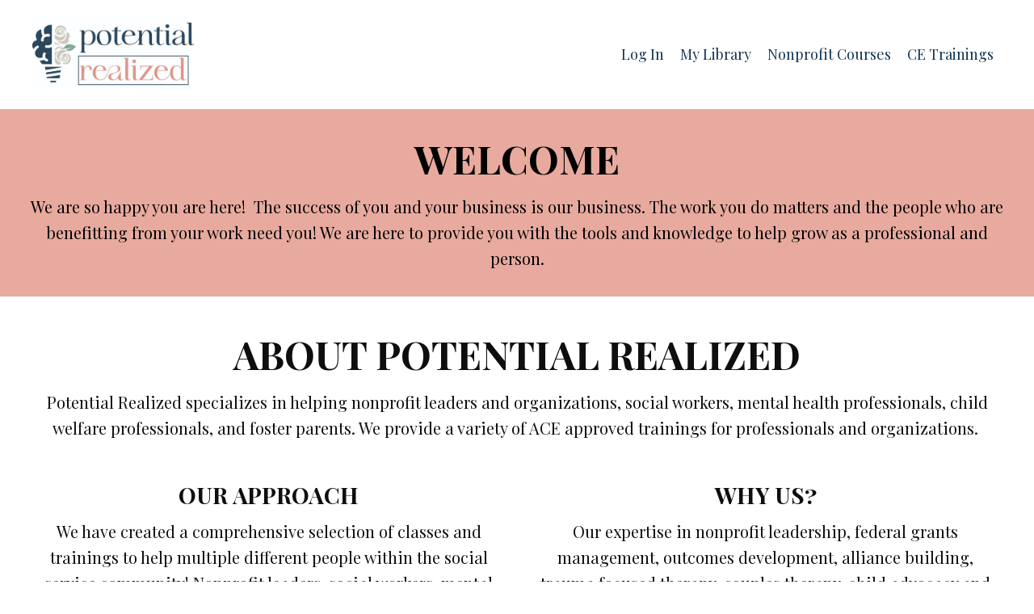

--- FILE ---
content_type: text/html; charset=utf-8
request_url: https://www.nataliemilom.com/
body_size: 10362
content:
<!doctype html>
<html lang="en">
  <head>
    
              <meta name="csrf-param" content="authenticity_token">
              <meta name="csrf-token" content="WzmN+UkV0AM/ZuGfaU3ZPwCASmeGLKX9HXGEQ/ysZsIKHWB7MYf6yuWXz8UDMsa1rav3CZwDgW6h4rM4gZnINw==">
            
    <title>
      
        Training with Natalie!
      
    </title>
    <meta charset="utf-8" />
    <meta http-equiv="x-ua-compatible" content="ie=edge, chrome=1">
    <meta name="viewport" content="width=device-width, initial-scale=1, shrink-to-fit=no">
    
    <meta property="og:type" content="website">
<meta property="og:url" content="https://www.nataliemilom.com">
<meta name="twitter:card" content="summary_large_image">

<meta property="og:title" content="Training with Natalie!">
<meta name="twitter:title" content="Training with Natalie!">



    
      <link href="https://kajabi-storefronts-production.kajabi-cdn.com/kajabi-storefronts-production/themes/2150244646/assets/favicon.png?1763058606193718?v=2" rel="shortcut icon" />
    
    <link rel="canonical" href="https://www.nataliemilom.com" />

    <!-- Google Fonts ====================================================== -->
    <link rel="preconnect" href="https://fonts.gstatic.com" crossorigin>
    <link rel="stylesheet" media="print" onload="this.onload=null;this.removeAttribute(&#39;media&#39;);" type="text/css" href="//fonts.googleapis.com/css?family=Playfair+Display:400,700,400italic,700italic|Playfair+Display+SC:400,700,400italic,700italic&amp;display=swap" />

    <!-- Kajabi CSS ======================================================== -->
    <link rel="stylesheet" media="print" onload="this.onload=null;this.removeAttribute(&#39;media&#39;);" type="text/css" href="https://kajabi-app-assets.kajabi-cdn.com/assets/core-0d125629e028a5a14579c81397830a1acd5cf5a9f3ec2d0de19efb9b0795fb03.css" />

    

    <!-- Font Awesome Icons -->
    <link rel="stylesheet" media="print" onload="this.onload=null;this.removeAttribute(&#39;media&#39;);" type="text/css" crossorigin="anonymous" href="https://use.fontawesome.com/releases/v5.15.2/css/all.css" />

    <link rel="stylesheet" media="screen" href="https://kajabi-storefronts-production.kajabi-cdn.com/kajabi-storefronts-production/themes/2150244646/assets/styles.css?1763058606193718" />

    <!-- Customer CSS ====================================================== -->
    <!-- If you're using custom css that affects the first render of the page, replace async_style_link below with styesheet_tag -->
    <link rel="stylesheet" media="print" onload="this.onload=null;this.removeAttribute(&#39;media&#39;);" type="text/css" href="https://kajabi-storefronts-production.kajabi-cdn.com/kajabi-storefronts-production/themes/2150244646/assets/overrides.css?1763058606193718" />
    <style>
  /* Custom CSS Added Via Theme Settings */
  /* CSS Overrides go here */
</style>

    <!-- Kajabi Editor Only CSS ============================================ -->
    

    <!-- Header hook ======================================================= -->
    <script type="text/javascript">
  var Kajabi = Kajabi || {};
</script>
<script type="text/javascript">
  Kajabi.currentSiteUser = {
    "id" : "-1",
    "type" : "Guest",
    "contactId" : "",
  };
</script>
<script type="text/javascript">
  Kajabi.theme = {
    activeThemeName: "Carl",
    previewThemeId: null,
    editor: false
  };
</script>
<meta name="turbo-prefetch" content="false">
<style type="text/css">
  #editor-overlay {
    display: none;
    border-color: #2E91FC;
    position: absolute;
    background-color: rgba(46,145,252,0.05);
    border-style: dashed;
    border-width: 3px;
    border-radius: 3px;
    pointer-events: none;
    cursor: pointer;
    z-index: 10000000000;
  }
  .editor-overlay-button {
    color: white;
    background: #2E91FC;
    border-radius: 2px;
    font-size: 13px;
    margin-inline-start: -24px;
    margin-block-start: -12px;
    padding-block: 3px;
    padding-inline: 10px;
    text-transform:uppercase;
    font-weight:bold;
    letter-spacing:1.5px;

    left: 50%;
    top: 50%;
    position: absolute;
  }
</style>
<script src="https://kajabi-app-assets.kajabi-cdn.com/vite/assets/track_analytics-999259ad.js" crossorigin="anonymous" type="module"></script><link rel="modulepreload" href="https://kajabi-app-assets.kajabi-cdn.com/vite/assets/stimulus-576c66eb.js" as="script" crossorigin="anonymous">
<link rel="modulepreload" href="https://kajabi-app-assets.kajabi-cdn.com/vite/assets/track_product_analytics-9c66ca0a.js" as="script" crossorigin="anonymous">
<link rel="modulepreload" href="https://kajabi-app-assets.kajabi-cdn.com/vite/assets/stimulus-e54d982b.js" as="script" crossorigin="anonymous">
<link rel="modulepreload" href="https://kajabi-app-assets.kajabi-cdn.com/vite/assets/trackProductAnalytics-3d5f89d8.js" as="script" crossorigin="anonymous">      <script type="text/javascript">
        if (typeof (window.rudderanalytics) === "undefined") {
          !function(){"use strict";window.RudderSnippetVersion="3.0.3";var sdkBaseUrl="https://cdn.rudderlabs.com/v3"
          ;var sdkName="rsa.min.js";var asyncScript=true;window.rudderAnalyticsBuildType="legacy",window.rudderanalytics=[]
          ;var e=["setDefaultInstanceKey","load","ready","page","track","identify","alias","group","reset","setAnonymousId","startSession","endSession","consent"]
          ;for(var n=0;n<e.length;n++){var t=e[n];window.rudderanalytics[t]=function(e){return function(){
          window.rudderanalytics.push([e].concat(Array.prototype.slice.call(arguments)))}}(t)}try{
          new Function('return import("")'),window.rudderAnalyticsBuildType="modern"}catch(a){}
          if(window.rudderAnalyticsMount=function(){
          "undefined"==typeof globalThis&&(Object.defineProperty(Object.prototype,"__globalThis_magic__",{get:function get(){
          return this},configurable:true}),__globalThis_magic__.globalThis=__globalThis_magic__,
          delete Object.prototype.__globalThis_magic__);var e=document.createElement("script")
          ;e.src="".concat(sdkBaseUrl,"/").concat(window.rudderAnalyticsBuildType,"/").concat(sdkName),e.async=asyncScript,
          document.head?document.head.appendChild(e):document.body.appendChild(e)
          },"undefined"==typeof Promise||"undefined"==typeof globalThis){var d=document.createElement("script")
          ;d.src="https://polyfill-fastly.io/v3/polyfill.min.js?version=3.111.0&features=Symbol%2CPromise&callback=rudderAnalyticsMount",
          d.async=asyncScript,document.head?document.head.appendChild(d):document.body.appendChild(d)}else{
          window.rudderAnalyticsMount()}window.rudderanalytics.load("2apYBMHHHWpiGqicceKmzPebApa","https://kajabiaarnyhwq.dataplane.rudderstack.com",{})}();
        }
      </script>
      <script type="text/javascript">
        if (typeof (window.rudderanalytics) !== "undefined") {
          rudderanalytics.page({"account_id":"2147558068","site_id":"2147569520"});
        }
      </script>
      <script type="text/javascript">
        if (typeof (window.rudderanalytics) !== "undefined") {
          (function () {
            function AnalyticsClickHandler (event) {
              const targetEl = event.target.closest('a') || event.target.closest('button');
              if (targetEl) {
                rudderanalytics.track('Site Link Clicked', Object.assign(
                  {"account_id":"2147558068","site_id":"2147569520"},
                  {
                    link_text: targetEl.textContent.trim(),
                    link_href: targetEl.href,
                    tag_name: targetEl.tagName,
                  }
                ));
              }
            };
            document.addEventListener('click', AnalyticsClickHandler);
          })();
        }
      </script>
<meta name='site_locale' content='en'><style type="text/css">
  /* Font Awesome 4 */
  .fa.fa-twitter{
    font-family:sans-serif;
  }
  .fa.fa-twitter::before{
    content:"𝕏";
    font-size:1.2em;
  }

  /* Font Awesome 5 */
  .fab.fa-twitter{
    font-family:sans-serif;
  }
  .fab.fa-twitter::before{
    content:"𝕏";
    font-size:1.2em;
  }
</style>
<link rel="stylesheet" href="https://cdn.jsdelivr.net/npm/@kajabi-ui/styles@1.0.4/dist/kajabi_products/kajabi_products.css" />
<script type="module" src="https://cdn.jsdelivr.net/npm/@pine-ds/core@3.14.0/dist/pine-core/pine-core.esm.js"></script>
<script nomodule src="https://cdn.jsdelivr.net/npm/@pine-ds/core@3.14.0/dist/pine-core/index.esm.js"></script>


  </head>
  <style>
  body {
    
      
    
  }
</style>
  <body id="encore-theme" class="background-unrecognized">
    

    <div id="section-header" data-section-id="header">

<style>
  /* Default Header Styles */
  .header {
    
      background-color: #FFFFFF;
    
    font-size: 18px;
  }
  .header a,
  .header a.link-list__link,
  .header a.link-list__link:hover,
  .header a.social-icons__icon,
  .header .user__login a,
  .header .dropdown__item a,
  .header .dropdown__trigger:hover {
    color: #123451;
  }
  .header .dropdown__trigger {
    color: #123451 !important;
  }
  /* Mobile Header Styles */
  @media (max-width: 767px) {
    .header {
      
      font-size: 16px;
    }
    
    .header .hamburger__slices .hamburger__slice {
      
        background-color: #123451;
      
    }
    
      .header a.link-list__link, .dropdown__item a, .header__content--mobile {
        text-align: center;
      }
    
    .header--overlay .header__content--mobile  {
      padding-bottom: 20px;
    }
  }
  /* Sticky Styles */
  
</style>

<div class="hidden">
  
    
  
    
  
    
  
  
  
  
</div>

<header class="header header--static    header--close-on-scroll" kjb-settings-id="sections_header_settings_background_color">
  <div class="hello-bars">
    
      
    
      
    
      
    
  </div>
  
    <div class="header__wrap">
      <div class="header__content header__content--desktop background-unrecognized">
        <div class="container header__container media justify-content-left">
          
            
                <style>
@media (min-width: 768px) {
  #block-1555988494486 {
    text-align: left;
  }
} 
</style>

<div id="block-1555988494486" class="header__block header__block--logo header__block--show header__switch-content stretch" kjb-settings-id="sections_header_blocks_1555988494486_settings_stretch">
  

<style>
  #block-1555988494486 {
    line-height: 1;
  }
  #block-1555988494486 .logo__image {
    display: block;
    width: 200px;
  }
  #block-1555988494486 .logo__text {
    color: ;
  }
</style>

<a class="logo" href="/">
  
    
      <img loading="auto" class="logo__image" alt="Header Logo" kjb-settings-id="sections_header_blocks_1555988494486_settings_logo" src="https://kajabi-storefronts-production.kajabi-cdn.com/kajabi-storefronts-production/themes/2150244646/settings_images/C3wQNXPR6utncw1Zm22Z_bigger_sizes_webAsset_2.jpg" />
    
  
</a>
</div>
              
          
            
                <style>
@media (min-width: 768px) {
  #block-1555988487706 {
    text-align: left;
  }
} 
</style>

<div id="block-1555988487706" class="header__block header__switch-content header__block--user " kjb-settings-id="sections_header_blocks_1555988487706_settings_stretch">
  <style>
  /* Dropdown menu colors for desktop */
  @media (min-width: 768px) {
    #block-1555988487706 .dropdown__menu {
      background: ;
      color: ;
    }
    #block-1555988487706 .dropdown__item a,
    #block-1555988487706 {
      color: ;
    }
  }
  /* Mobile menu text alignment */
  @media (max-width: 767px) {
    #block-1555988487706 .dropdown__item a,
    #block-1555988487706 .user__login a {
      text-align: center;
    }
  }
</style>

<div class="user" kjb-settings-id="sections_header_blocks_1555988487706_settings_language_login">
  
    <span class="user__login" kjb-settings-id="language_login"><a href="/login">Log In</a></span>
  
</div>
</div>
              
          
            
                <style>
@media (min-width: 768px) {
  #block-1714583537931 {
    text-align: right;
  }
} 
</style>

<div id="block-1714583537931" class="header__block header__switch-content header__block--menu " kjb-settings-id="sections_header_blocks_1714583537931_settings_stretch">
  <div class="link-list justify-content-right" kjb-settings-id="sections_header_blocks_1714583537931_settings_menu">
  
    <a class="link-list__link" href="https://www.nataliemilom.com/library" >My Library</a>
  
    <a class="link-list__link" href="https://www.nataliemilom.com/store" >Nonprofit Courses</a>
  
    <a class="link-list__link" href="https://www.nataliemilom.com/social-work-trainings" >CE Trainings</a>
  
</div>
</div>
              
          
          
            <div class="hamburger hidden--desktop" kjb-settings-id="sections_header_settings_hamburger_color">
              <div class="hamburger__slices">
                <div class="hamburger__slice hamburger--slice-1"></div>
                <div class="hamburger__slice hamburger--slice-2"></div>
                <div class="hamburger__slice hamburger--slice-3"></div>
                <div class="hamburger__slice hamburger--slice-4"></div>
              </div>
            </div>
          
        </div>
      </div>
      <div class="header__content header__content--mobile">
        <div class="header__switch-content header__spacer"></div>
      </div>
    </div>
  
</header>

</div>
    <main>
      <div data-content-for-index data-dynamic-sections="index"><div id="section-1575400116835" data-section-id="1575400116835"><style>
  
  #section-1575400116835 .section__overlay {
    position: absolute;
    width: 100%;
    height: 100%;
    left: 0;
    top: 0;
    background-color: rgba(227, 151, 136, 0.81);
  }
  #section-1575400116835 .sizer {
    padding-top: 20px;
    padding-bottom: 40px;
  }
  #section-1575400116835 .container {
    max-width: calc(1260px + 20px + 20px);
    padding-right: 20px;
    padding-left: 20px;
    
  }
  #section-1575400116835 .row {
    
  }
  #section-1575400116835 .container--full {
    width: 100%;
    max-width: calc(100% + 20px + 20px);
  }
  @media (min-width: 768px) {
    
    #section-1575400116835 .sizer {
      padding-top: 15px;
      padding-bottom: 15px;
    }
    #section-1575400116835 .container {
      max-width: calc(1260px + 40px + 40px);
      padding-right: 40px;
      padding-left: 40px;
    }
    #section-1575400116835 .container--full {
      max-width: calc(100% + 40px + 40px);
    }
  }
  
  
</style>

<section kjb-settings-id="sections_1575400116835_settings_background_color"
  class="section
  
  
   background-light "
  data-reveal-event=""
  data-reveal-offset=""
  data-reveal-units="seconds">
  <div class="sizer ">
    
    <div class="section__overlay"></div>
    <div class="container ">
      <div class="row align-items-center justify-content-center">
        
          




<style>
  /* flush setting */
  
    #block-1575400116835_0, [data-slick-id="1575400116835_0"] { padding: 0; }
  
  
  /* margin settings */
  #block-1575400116835_0, [data-slick-id="1575400116835_0"] {
    margin-top: 0px;
    margin-right: 0px;
    margin-bottom: 0px;
    margin-left: 0px;
  }
  #block-1575400116835_0 .block, [data-slick-id="1575400116835_0"] .block {
    /* border settings */
    border: 0px none black;
    border-radius: 0px;
    

    /* background color */
    
    /* default padding for mobile */
    
    
    
    /* mobile padding overrides */
    
    
      padding-top: 10px;
    
    
      padding-right: 10px;
    
    
    
      padding-left: 10px;
    
  }

  @media (min-width: 768px) {
    /* desktop margin settings */
    #block-1575400116835_0, [data-slick-id="1575400116835_0"] {
      margin-top: 0px;
      margin-right: 0px;
      margin-bottom: 0px;
      margin-left: 0px;
    }
    #block-1575400116835_0 .block, [data-slick-id="1575400116835_0"] .block {
      /* default padding for desktop  */
      
      
      /* desktop padding overrides */
      
      
      
      
      
    }
  }
  /* mobile text align */
  @media (max-width: 767px) {
    #block-1575400116835_0, [data-slick-id="1575400116835_0"] {
      text-align: center;
    }
  }
</style>


<div
  id="block-1575400116835_0"
  class="
  block-type--text
  text-center
  col-12
  
  
  
    
  
  
  "
  
  data-reveal-event=""
  data-reveal-offset=""
  data-reveal-units="seconds"
  
    kjb-settings-id="sections_1575400116835_blocks_1575400116835_0_settings_width"
    >
  <div class="block
    box-shadow-none
    "
    
      data-aos="none"
      data-aos-delay="0"
      data-aos-duration="1000"
    
    >
    
    <style>
  
  #block-1577982541036_0 .btn {
    margin-top: 1rem;
  }
</style>

<h2 role="heading" aria-level="2" data-ux="HeadingMajor" data-aid="SECTION_TITLE_RENDERED" data-typography="HeadingAlpha" class="x-el x-el-h2 c1-1 c1-35 c1-2j c1-2k c1-8r c1-t c1-r c1-q c1-s c1-33 c1-3x c1-3y c1-3z c1-40 c1-3a c1-2r c1-8u c1-3c c1-41 c1-8w c1-98 c1-99 c1-9a c1-9b c1-9c c1-66 c1-9d c1-9e c1-9f c1-8x c1-8y c1-8z"><span style="color: #000000;">WELCOME</span></h2>
<p style="text-align: center;"><span class="x-el x-el-span c1-9l c1-9m c1-b c1-3b c1-3d c1-3e c1-3f c1-3g" style="color: #000000;">We are so happy you are here!  The success of you and your business is our business. The work you do matters and the people who are benefitting from your work need you! We are here to provide you with the tools and knowledge to help grow as a professional and person.</span></p>

  </div>
</div>

        
      </div>
    </div>
  </div>
</section>
</div><div id="section-1705455229553" data-section-id="1705455229553"><style>
  
  #section-1705455229553 .section__overlay {
    position: absolute;
    width: 100%;
    height: 100%;
    left: 0;
    top: 0;
    background-color: ;
  }
  #section-1705455229553 .sizer {
    padding-top: 0px;
    padding-bottom: 40px;
  }
  #section-1705455229553 .container {
    max-width: calc(1260px + 10px + 10px);
    padding-right: 10px;
    padding-left: 10px;
    
  }
  #section-1705455229553 .row {
    
  }
  #section-1705455229553 .container--full {
    width: 100%;
    max-width: calc(100% + 10px + 10px);
  }
  @media (min-width: 768px) {
    
    #section-1705455229553 .sizer {
      padding-top: 20px;
      padding-bottom: 20px;
    }
    #section-1705455229553 .container {
      max-width: calc(1260px + 40px + 40px);
      padding-right: 40px;
      padding-left: 40px;
    }
    #section-1705455229553 .container--full {
      max-width: calc(100% + 40px + 40px);
    }
  }
  
    #section-1705455229553 .row {
      -webkit-box-align: stretch !important;
      -ms-flex-align: stretch !important;
      align-items: stretch !important;
    }
  
  
</style>

<section kjb-settings-id="sections_1705455229553_settings_background_color"
  class="section
  
  
   "
  data-reveal-event=""
  data-reveal-offset=""
  data-reveal-units="seconds">
  <div class="sizer ">
    
    <div class="section__overlay"></div>
    <div class="container ">
      <div class="row align-items-center justify-content-center">
        
          




<style>
  /* flush setting */
  
  
  /* margin settings */
  #block-1705455229553_0, [data-slick-id="1705455229553_0"] {
    margin-top: 0px;
    margin-right: 0px;
    margin-bottom: 0px;
    margin-left: 0px;
  }
  #block-1705455229553_0 .block, [data-slick-id="1705455229553_0"] .block {
    /* border settings */
    border: 4px  black;
    border-radius: 4px;
    

    /* background color */
    
    /* default padding for mobile */
    
    
      padding: 20px;
    
    
      
        padding: 20px;
      
    
    /* mobile padding overrides */
    
    
      padding-top: 0px;
    
    
      padding-right: 0px;
    
    
      padding-bottom: 0px;
    
    
      padding-left: 0px;
    
  }

  @media (min-width: 768px) {
    /* desktop margin settings */
    #block-1705455229553_0, [data-slick-id="1705455229553_0"] {
      margin-top: 0px;
      margin-right: 0px;
      margin-bottom: 0px;
      margin-left: 0px;
    }
    #block-1705455229553_0 .block, [data-slick-id="1705455229553_0"] .block {
      /* default padding for desktop  */
      
      
        
          padding: 30px;
        
      
      /* desktop padding overrides */
      
      
        padding-top: 0px;
      
      
        padding-right: 0px;
      
      
        padding-bottom: 0px;
      
      
        padding-left: 0px;
      
    }
  }
  /* mobile text align */
  @media (max-width: 767px) {
    #block-1705455229553_0, [data-slick-id="1705455229553_0"] {
      text-align: left;
    }
  }
</style>


<div
  id="block-1705455229553_0"
  class="
  block-type--text
  text-left
  col-12
  
  
  
    
  
  
  "
  
  data-reveal-event=""
  data-reveal-offset=""
  data-reveal-units="seconds"
  
    kjb-settings-id="sections_1705455229553_blocks_1705455229553_0_settings_width"
    >
  <div class="block
    box-shadow-
    "
    
      data-aos="none"
      data-aos-delay="0"
      data-aos-duration="0"
    
    >
    
    <style>
  
  #block-1577982541036_0 .btn {
    margin-top: 1rem;
  }
</style>

<h2 role="heading" aria-level="2" data-ux="SectionHeading" data-aid="ABOUT_SECTION_TITLE_RENDERED" data-typography="HeadingBeta" class="x-el x-el-h2 c1-1 c1-35 c1-2j c1-2k c1-ag c1-t c1-r c1-q c1-af c1-33 c1-3a c1-7l c1-2r c1-3c c1-ah c1-7m c1-98 c1-7n c1-7o c1-7p" style="text-align: center;"><span data-ux="Element" class="" style="color: #0f0e0e;">ABOUT POTENTIAL REALIZED</span></h2>
<div data-ux="Grid" class="x-el x-el-div c1-1 c1-2 c1-v c1-aq c1-ar c1-as c1-q c1-at c1-au c1-av c1-34 c1-b c1-c c1-aw c1-ax c1-ay c1-az c1-d c1-e c1-f c1-g">
<div data-ux="GridCell" class="x-el x-el-div c1-1 c1-2 c1-aq c1-83 c1-b0 c1-b1 c1-22 c1-3x c1-b2 c1-24 c1-b3 c1-b c1-c c1-b4 c1-b5 c1-b6 c1-b7 c1-d c1-e c1-f c1-g">
<div data-ux="ContentCard" index="0" id="fe610ca2-e0c4-4d55-b8b2-d190c6234003" class="x-el x-el-div x-el c1-1 c1-2 c1-o c1-v c1-1v c1-2b c1-33 c1-2m c1-4 c1-b8 c1-b9 c1-ba c1-b c1-c c1-ce c1-bc c1-d c1-e c1-f c1-g c1-1 c1-2 c1-b c1-c c1-d c1-e c1-f c1-g">
<div data-ux="ContentCardText" data-aid="ABOUT_DESCRIPTION_RENDERED0" data-typography="BodyAlpha" class="x-el c1-1 c1-2 c1-2j c1-2k c1-36 c1-q c1-s c1-be c1-bf c1-bg c1-bh c1-bi c1-bj c1-bk c1-bl c1-bm c1-bn c1-bo c1-bp c1-bq c1-br c1-bs c1-bt c1-bu c1-bv c1-bw c1-bx c1-by c1-bz c1-c0 c1-c1 c1-c2 c1-c3 c1-c4 c1-c5 c1-4 c1-83 c1-b c1-54 c1-c c1-3c c1-d c1-e c1-f c1-g x-rt">
<p style="text-align: center;"><span style="color: #0f0e0e;"><span class="x-el x-el-span c1-9l c1-9m c1-b c1-3b c1-3d c1-3e c1-3f c1-3g">Potential Realized specializes in helping nonprofit leaders and organizations, social workers, mental health professionals, child welfare professionals, and foster parents. We provide a variety of ACE </span>approved trainings for professionals and organizations. </span></p>
</div>
</div>
</div>
</div>

  </div>
</div>

        
          




<style>
  /* flush setting */
  
  
  /* margin settings */
  #block-1705455229553_1, [data-slick-id="1705455229553_1"] {
    margin-top: 0px;
    margin-right: 0px;
    margin-bottom: 0px;
    margin-left: 0px;
  }
  #block-1705455229553_1 .block, [data-slick-id="1705455229553_1"] .block {
    /* border settings */
    border: 4px  black;
    border-radius: 4px;
    

    /* background color */
    
    /* default padding for mobile */
    
    
      padding: 20px;
    
    
      
        padding: 20px;
      
    
    /* mobile padding overrides */
    
    
      padding-top: 0px;
    
    
      padding-right: 0px;
    
    
      padding-bottom: 0px;
    
    
      padding-left: 0px;
    
  }

  @media (min-width: 768px) {
    /* desktop margin settings */
    #block-1705455229553_1, [data-slick-id="1705455229553_1"] {
      margin-top: 0px;
      margin-right: 0px;
      margin-bottom: 0px;
      margin-left: 0px;
    }
    #block-1705455229553_1 .block, [data-slick-id="1705455229553_1"] .block {
      /* default padding for desktop  */
      
      
        
          padding: 30px;
        
      
      /* desktop padding overrides */
      
      
        padding-top: 0px;
      
      
        padding-right: 0px;
      
      
        padding-bottom: 0px;
      
      
        padding-left: 0px;
      
    }
  }
  /* mobile text align */
  @media (max-width: 767px) {
    #block-1705455229553_1, [data-slick-id="1705455229553_1"] {
      text-align: left;
    }
  }
</style>


<div
  id="block-1705455229553_1"
  class="
  block-type--text
  text-left
  col-6
  
  
  
    
  
  
  "
  
  data-reveal-event=""
  data-reveal-offset=""
  data-reveal-units="seconds"
  
    kjb-settings-id="sections_1705455229553_blocks_1705455229553_1_settings_width"
    >
  <div class="block
    box-shadow-
    "
    
      data-aos="none"
      data-aos-delay="0"
      data-aos-duration="0"
    
    >
    
    <style>
  
  #block-1577982541036_0 .btn {
    margin-top: 1rem;
  }
</style>

<h4 role="heading" aria-level="4" data-ux="ContentCardHeading" data-aid="ABOUT_HEADLINE_RENDERED1" data-typography="HeadingDelta" class="x-el x-el-h4 c1-5b c1-35 c1-2j c1-2k c1-bd c1-t c1-r c1-q c1-s c1-b c1-2r c1-c c1-3c c1-d c1-e c1-f c1-g" style="text-align: center;"><span style="color: #0f0e0e;">OUR APPROACH</span></h4>
<div data-ux="ContentCardText" data-aid="ABOUT_DESCRIPTION_RENDERED1" data-typography="BodyAlpha" class="x-el c1-1 c1-2 c1-2j c1-2k c1-36 c1-q c1-s c1-be c1-bf c1-bg c1-bh c1-bi c1-bj c1-bk c1-bl c1-bm c1-bn c1-bo c1-bp c1-bq c1-br c1-bs c1-bt c1-bu c1-bv c1-bw c1-bx c1-by c1-bz c1-c0 c1-c1 c1-c2 c1-c3 c1-c4 c1-c5 c1-4 c1-83 c1-b c1-54 c1-c c1-3c c1-d c1-e c1-f c1-g x-rt">
<p style="text-align: center;"><span class="x-el x-el-span c1-9l c1-9m c1-b c1-c c1-d c1-e c1-f c1-g" style="color: #0f0e0e;">We have created a comprehensive selection of classes and trainings to help multiple different people within the social service community! Nonprofit leaders, social workers, mental health professionals, child advocates, foster parents and more can all benefit from the suite of educational material that we offer! </span></p>
</div>

  </div>
</div>

        
          




<style>
  /* flush setting */
  
  
  /* margin settings */
  #block-1705455229553_2, [data-slick-id="1705455229553_2"] {
    margin-top: 0px;
    margin-right: 0px;
    margin-bottom: 0px;
    margin-left: 0px;
  }
  #block-1705455229553_2 .block, [data-slick-id="1705455229553_2"] .block {
    /* border settings */
    border: 4px  black;
    border-radius: 4px;
    

    /* background color */
    
    /* default padding for mobile */
    
    
      padding: 20px;
    
    
      
        padding: 20px;
      
    
    /* mobile padding overrides */
    
    
      padding-top: 0px;
    
    
      padding-right: 0px;
    
    
      padding-bottom: 0px;
    
    
      padding-left: 0px;
    
  }

  @media (min-width: 768px) {
    /* desktop margin settings */
    #block-1705455229553_2, [data-slick-id="1705455229553_2"] {
      margin-top: 0px;
      margin-right: 0px;
      margin-bottom: 0px;
      margin-left: 0px;
    }
    #block-1705455229553_2 .block, [data-slick-id="1705455229553_2"] .block {
      /* default padding for desktop  */
      
      
        
          padding: 30px;
        
      
      /* desktop padding overrides */
      
      
        padding-top: 0px;
      
      
        padding-right: 0px;
      
      
        padding-bottom: 0px;
      
      
        padding-left: 0px;
      
    }
  }
  /* mobile text align */
  @media (max-width: 767px) {
    #block-1705455229553_2, [data-slick-id="1705455229553_2"] {
      text-align: left;
    }
  }
</style>


<div
  id="block-1705455229553_2"
  class="
  block-type--text
  text-left
  col-6
  
  
  
    
  
  
  "
  
  data-reveal-event=""
  data-reveal-offset=""
  data-reveal-units="seconds"
  
    kjb-settings-id="sections_1705455229553_blocks_1705455229553_2_settings_width"
    >
  <div class="block
    box-shadow-
    "
    
      data-aos="none"
      data-aos-delay="0"
      data-aos-duration="0"
    
    >
    
    <style>
  
  #block-1577982541036_0 .btn {
    margin-top: 1rem;
  }
</style>

<h4 role="heading" aria-level="4" data-ux="ContentCardHeading" data-aid="ABOUT_HEADLINE_RENDERED2" data-typography="HeadingDelta" class="x-el x-el-h4 c1-5b c1-35 c1-2j c1-2k c1-bd c1-t c1-r c1-q c1-s c1-b c1-2r c1-c c1-3c c1-d c1-e c1-f c1-g" style="text-align: center;"><span style="color: #0f0e0e;">WHY US?</span></h4>
<div data-ux="ContentCardText" data-aid="ABOUT_DESCRIPTION_RENDERED2" data-typography="BodyAlpha" class="x-el c1-1 c1-2 c1-2j c1-2k c1-36 c1-q c1-s c1-be c1-bf c1-bg c1-bh c1-bi c1-bj c1-bk c1-bl c1-bm c1-bn c1-bo c1-bp c1-bq c1-br c1-bs c1-bt c1-bu c1-bv c1-bw c1-bx c1-by c1-bz c1-c0 c1-c1 c1-c2 c1-c3 c1-c4 c1-c5 c1-4 c1-83 c1-b c1-54 c1-c c1-3c c1-d c1-e c1-f c1-g x-rt">
<p style="text-align: center;"><span class="x-el x-el-span c1-9l c1-9m c1-b c1-c c1-d c1-e c1-f c1-g" style="color: #0f0e0e;">Our expertise in nonprofit leadership, federal grants management, outcomes development, alliance building, trauma focused therapy, couples therapy, child advocacy and family therapy enables us to help you! Together, we’ll learn new ways to help us grow as professionals.  We didn’t get there alone. And neither will you. </span></p>
</div>

  </div>
</div>

        
      </div>
    </div>
  </div>
</section>
</div><div id="section-1714584133975" data-section-id="1714584133975"><style>
  
  #section-1714584133975 .section__overlay {
    position: absolute;
    width: 100%;
    height: 100%;
    left: 0;
    top: 0;
    background-color: ;
  }
  #section-1714584133975 .sizer {
    padding-top: 40px;
    padding-bottom: 40px;
  }
  #section-1714584133975 .container {
    max-width: calc(1260px + 10px + 10px);
    padding-right: 10px;
    padding-left: 10px;
    
  }
  #section-1714584133975 .row {
    
  }
  #section-1714584133975 .container--full {
    width: 100%;
    max-width: calc(100% + 10px + 10px);
  }
  @media (min-width: 768px) {
    
    #section-1714584133975 .sizer {
      padding-top: 0px;
      padding-bottom: 0px;
    }
    #section-1714584133975 .container {
      max-width: calc(1260px + 40px + 40px);
      padding-right: 40px;
      padding-left: 40px;
    }
    #section-1714584133975 .container--full {
      max-width: calc(100% + 40px + 40px);
    }
  }
  
  
</style>

<section kjb-settings-id="sections_1714584133975_settings_background_color"
  class="section
  
  
   "
  data-reveal-event=""
  data-reveal-offset=""
  data-reveal-units="seconds">
  <div class="sizer ">
    
    <div class="section__overlay"></div>
    <div class="container ">
      <div class="row align-items-center justify-content-center">
        
          




<style>
  /* flush setting */
  
  
  /* margin settings */
  #block-1714584133975_0, [data-slick-id="1714584133975_0"] {
    margin-top: 0px;
    margin-right: 0px;
    margin-bottom: 0px;
    margin-left: 0px;
  }
  #block-1714584133975_0 .block, [data-slick-id="1714584133975_0"] .block {
    /* border settings */
    border: 4px  black;
    border-radius: 4px;
    

    /* background color */
    
      background-color: ;
    
    /* default padding for mobile */
    
      padding: 20px;
    
    
      padding: 20px;
    
    
      
        padding: 20px;
      
    
    /* mobile padding overrides */
    
    
      padding-top: 0px;
    
    
      padding-right: 0px;
    
    
      padding-bottom: 0px;
    
    
      padding-left: 0px;
    
  }

  @media (min-width: 768px) {
    /* desktop margin settings */
    #block-1714584133975_0, [data-slick-id="1714584133975_0"] {
      margin-top: 0px;
      margin-right: 0px;
      margin-bottom: 0px;
      margin-left: 0px;
    }
    #block-1714584133975_0 .block, [data-slick-id="1714584133975_0"] .block {
      /* default padding for desktop  */
      
        padding: 30px;
      
      
        
          padding: 30px;
        
      
      /* desktop padding overrides */
      
      
        padding-top: 0px;
      
      
        padding-right: 0px;
      
      
        padding-bottom: 0px;
      
      
        padding-left: 0px;
      
    }
  }
  /* mobile text align */
  @media (max-width: 767px) {
    #block-1714584133975_0, [data-slick-id="1714584133975_0"] {
      text-align: left;
    }
  }
</style>


<div
  id="block-1714584133975_0"
  class="
  block-type--text
  text-left
  col-10
  
  
  
    
  
  
  "
  
  data-reveal-event=""
  data-reveal-offset=""
  data-reveal-units="seconds"
  
    kjb-settings-id="sections_1714584133975_blocks_1714584133975_0_settings_width"
    >
  <div class="block
    box-shadow-
    "
    
      data-aos="none"
      data-aos-delay="0"
      data-aos-duration="0"
    
    >
    
    <style>
  
  #block-1577982541036_0 .btn {
    margin-top: 1rem;
  }
</style>

<h2 style="text-align: center;"><span style="color: #0f0e0e;"><strong>WHAT WE OFFER</strong></span></h2>

  </div>
</div>

        
      </div>
    </div>
  </div>
</section>
</div><div id="section-1714584425353" data-section-id="1714584425353"><style>
  
  #section-1714584425353 .section__overlay {
    position: absolute;
    width: 100%;
    height: 100%;
    left: 0;
    top: 0;
    background-color: ;
  }
  #section-1714584425353 .sizer {
    padding-top: 40px;
    padding-bottom: 40px;
  }
  #section-1714584425353 .container {
    max-width: calc(1260px + 10px + 10px);
    padding-right: 10px;
    padding-left: 10px;
    
  }
  #section-1714584425353 .row {
    
  }
  #section-1714584425353 .container--full {
    width: 100%;
    max-width: calc(100% + 10px + 10px);
  }
  @media (min-width: 768px) {
    
    #section-1714584425353 .sizer {
      padding-top: 15px;
      padding-bottom: 15px;
    }
    #section-1714584425353 .container {
      max-width: calc(1260px + 40px + 40px);
      padding-right: 40px;
      padding-left: 40px;
    }
    #section-1714584425353 .container--full {
      max-width: calc(100% + 40px + 40px);
    }
  }
  
  
</style>

<section kjb-settings-id="sections_1714584425353_settings_background_color"
  class="section
  
  
   "
  data-reveal-event=""
  data-reveal-offset=""
  data-reveal-units="seconds">
  <div class="sizer ">
    
    <div class="section__overlay"></div>
    <div class="container ">
      <div class="row align-items-center justify-content-center">
        
          




<style>
  /* flush setting */
  
  
  /* margin settings */
  #block-1714584425353_0, [data-slick-id="1714584425353_0"] {
    margin-top: 0px;
    margin-right: 0px;
    margin-bottom: 0px;
    margin-left: 0px;
  }
  #block-1714584425353_0 .block, [data-slick-id="1714584425353_0"] .block {
    /* border settings */
    border: 4px  black;
    border-radius: 4px;
    

    /* background color */
    
      background-color: ;
    
    /* default padding for mobile */
    
      padding: 20px;
    
    
      padding: 20px;
    
    
      
        padding: 20px;
      
    
    /* mobile padding overrides */
    
    
      padding-top: 0px;
    
    
      padding-right: 0px;
    
    
      padding-bottom: 0px;
    
    
      padding-left: 0px;
    
  }

  @media (min-width: 768px) {
    /* desktop margin settings */
    #block-1714584425353_0, [data-slick-id="1714584425353_0"] {
      margin-top: 0px;
      margin-right: 0px;
      margin-bottom: 0px;
      margin-left: 0px;
    }
    #block-1714584425353_0 .block, [data-slick-id="1714584425353_0"] .block {
      /* default padding for desktop  */
      
        padding: 30px;
      
      
        
          padding: 30px;
        
      
      /* desktop padding overrides */
      
      
        padding-top: 0px;
      
      
        padding-right: 0px;
      
      
        padding-bottom: 0px;
      
      
        padding-left: 0px;
      
    }
  }
  /* mobile text align */
  @media (max-width: 767px) {
    #block-1714584425353_0, [data-slick-id="1714584425353_0"] {
      text-align: left;
    }
  }
</style>


<div
  id="block-1714584425353_0"
  class="
  block-type--text
  text-left
  col-6
  
  
  
    
  
  
  "
  
  data-reveal-event=""
  data-reveal-offset=""
  data-reveal-units="seconds"
  
    kjb-settings-id="sections_1714584425353_blocks_1714584425353_0_settings_width"
    >
  <div class="block
    box-shadow-
    "
    
      data-aos="none"
      data-aos-delay="0"
      data-aos-duration="0"
    
    >
    
    <style>
  
  #block-1577982541036_0 .btn {
    margin-top: 1rem;
  }
</style>

<h3 style="text-align: center;"><span style="color: #0f0e0e;">NONPROFIT LEADERS TRAININGS &amp; CLASSES</span></h3>
<p><span style="color: #0f0e0e;">We specialize in working with nonprofit leaders and their organizations who are operating but need help improving their systems and structure as evidenced by high turnover, low employee engagement, limited community support, and a lack of diverse revenue streams.  We are also knowledgeable in the startup process. It can be complex so we help you conquer it with nonprofit coaching!</span></p>

    






<style>
  #block-1714584425353_0 .btn,
  [data-slick-id="1714584425353_0"] .block .btn {
    color: #ffffff;
    border-color: #e39788;
    border-radius: 0px;
    background-color: #e39788;
  }
  #block-1714584425353_0 .btn--outline,
  [data-slick-id="1714584425353_0"] .block .btn--outline {
    background: transparent;
    color: #e39788;
  }
</style>

<a class="btn btn--outline btn--small btn--full" href="https://www.nataliemilom.com/store"   target="_blank" rel="noopener"  kjb-settings-id="sections_1714584425353_blocks_1714584425353_0_settings_btn_background_color" role="button">
  
    LEARN MORE
  
</a>
  
  </div>
</div>

        
          




<style>
  /* flush setting */
  
  
  /* margin settings */
  #block-1714584425353_1, [data-slick-id="1714584425353_1"] {
    margin-top: 0px;
    margin-right: 0px;
    margin-bottom: 0px;
    margin-left: 0px;
  }
  #block-1714584425353_1 .block, [data-slick-id="1714584425353_1"] .block {
    /* border settings */
    border: 4px  black;
    border-radius: 0px;
    

    /* background color */
    
      background-color: ;
    
    /* default padding for mobile */
    
      padding: 20px;
    
    
      padding: 20px;
    
    
      
    
    /* mobile padding overrides */
    
      padding: 0;
    
    
      padding-top: 0px;
    
    
      padding-right: 0px;
    
    
      padding-bottom: 0px;
    
    
      padding-left: 0px;
    
  }

  @media (min-width: 768px) {
    /* desktop margin settings */
    #block-1714584425353_1, [data-slick-id="1714584425353_1"] {
      margin-top: 0px;
      margin-right: 0px;
      margin-bottom: 0px;
      margin-left: 0px;
    }
    #block-1714584425353_1 .block, [data-slick-id="1714584425353_1"] .block {
      /* default padding for desktop  */
      
        padding: 30px;
      
      
        
      
      /* desktop padding overrides */
      
        padding: 0;
      
      
        padding-top: 0px;
      
      
        padding-right: 0px;
      
      
        padding-bottom: 0px;
      
      
        padding-left: 0px;
      
    }
  }
  /* mobile text align */
  @media (max-width: 767px) {
    #block-1714584425353_1, [data-slick-id="1714584425353_1"] {
      text-align: ;
    }
  }
</style>


<div
  id="block-1714584425353_1"
  class="
  block-type--image
  text-
  col-6
  
  
  
    
  
  
  "
  
  data-reveal-event=""
  data-reveal-offset=""
  data-reveal-units="seconds"
  
    kjb-settings-id="sections_1714584425353_blocks_1714584425353_1_settings_width"
    >
  <div class="block
    box-shadow-
    "
    
      data-aos="none"
      data-aos-delay="0"
      data-aos-duration="0"
    
    >
    
    

<style>
  #block-1714584425353_1 .block,
  [data-slick-id="1714584425353_1"] .block {
    display: flex;
    justify-content: flex-start;
  }
  #block-1714584425353_1 .image,
  [data-slick-id="1714584425353_1"] .image {
    width: 100%;
    overflow: hidden;
    
      width: px;
    
    border-radius: 4px;
    
  }
  #block-1714584425353_1 .image__image,
  [data-slick-id="1714584425353_1"] .image__image {
    width: 100%;
    
      width: px;
    
  }
  #block-1714584425353_1 .image__overlay,
  [data-slick-id="1714584425353_1"] .image__overlay {
    
      opacity: 0;
    
    background-color: #fff;
    border-radius: 4px;
    
  }
  
  #block-1714584425353_1 .image__overlay-text,
  [data-slick-id="1714584425353_1"] .image__overlay-text {
    color:  !important;
  }
  @media (min-width: 768px) {
    #block-1714584425353_1 .block,
    [data-slick-id="1714584425353_1"] .block {
        display: flex;
        justify-content: flex-start;
    }
    #block-1714584425353_1 .image__overlay,
    [data-slick-id="1714584425353_1"] .image__overlay {
      
        opacity: 0;
      
    }
    #block-1714584425353_1 .image__overlay:hover {
      opacity: 1;
    }
  }
  
</style>

<div class="image">
  
    
        <img loading="auto" class="image__image" kjb-settings-id="sections_1714584425353_blocks_1714584425353_1_settings_image" src="https://kajabi-storefronts-production.kajabi-cdn.com/kajabi-storefronts-production/file-uploads/themes/2150244646/settings_images/5cea70-7786-a485-6870-e82a1274d7e7_rs_w-1440_h-1440-3.webp" />
    
    
  
</div>
  </div>
</div>

        
      </div>
    </div>
  </div>
</section>
</div><div id="section-1714584638517" data-section-id="1714584638517"><style>
  
  #section-1714584638517 .section__overlay {
    position: absolute;
    width: 100%;
    height: 100%;
    left: 0;
    top: 0;
    background-color: ;
  }
  #section-1714584638517 .sizer {
    padding-top: 40px;
    padding-bottom: 40px;
  }
  #section-1714584638517 .container {
    max-width: calc(1260px + 10px + 10px);
    padding-right: 10px;
    padding-left: 10px;
    
  }
  #section-1714584638517 .row {
    
  }
  #section-1714584638517 .container--full {
    width: 100%;
    max-width: calc(100% + 10px + 10px);
  }
  @media (min-width: 768px) {
    
    #section-1714584638517 .sizer {
      padding-top: 15px;
      padding-bottom: 15px;
    }
    #section-1714584638517 .container {
      max-width: calc(1260px + 40px + 40px);
      padding-right: 40px;
      padding-left: 40px;
    }
    #section-1714584638517 .container--full {
      max-width: calc(100% + 40px + 40px);
    }
  }
  
  
</style>

<section kjb-settings-id="sections_1714584638517_settings_background_color"
  class="section
  
  
   "
  data-reveal-event=""
  data-reveal-offset=""
  data-reveal-units="seconds">
  <div class="sizer ">
    
    <div class="section__overlay"></div>
    <div class="container ">
      <div class="row align-items-center justify-content-center">
        
          




<style>
  /* flush setting */
  
  
  /* margin settings */
  #block-1714584638517_0, [data-slick-id="1714584638517_0"] {
    margin-top: 0px;
    margin-right: 0px;
    margin-bottom: 0px;
    margin-left: 0px;
  }
  #block-1714584638517_0 .block, [data-slick-id="1714584638517_0"] .block {
    /* border settings */
    border: 4px  black;
    border-radius: 4px;
    

    /* background color */
    
      background-color: ;
    
    /* default padding for mobile */
    
      padding: 20px;
    
    
      padding: 20px;
    
    
      
        padding: 20px;
      
    
    /* mobile padding overrides */
    
    
      padding-top: 0px;
    
    
      padding-right: 0px;
    
    
      padding-bottom: 0px;
    
    
      padding-left: 0px;
    
  }

  @media (min-width: 768px) {
    /* desktop margin settings */
    #block-1714584638517_0, [data-slick-id="1714584638517_0"] {
      margin-top: 0px;
      margin-right: 0px;
      margin-bottom: 0px;
      margin-left: 0px;
    }
    #block-1714584638517_0 .block, [data-slick-id="1714584638517_0"] .block {
      /* default padding for desktop  */
      
        padding: 30px;
      
      
        
          padding: 30px;
        
      
      /* desktop padding overrides */
      
      
        padding-top: 0px;
      
      
        padding-right: 0px;
      
      
        padding-bottom: 0px;
      
      
        padding-left: 0px;
      
    }
  }
  /* mobile text align */
  @media (max-width: 767px) {
    #block-1714584638517_0, [data-slick-id="1714584638517_0"] {
      text-align: left;
    }
  }
</style>


<div
  id="block-1714584638517_0"
  class="
  block-type--text
  text-left
  col-6
  
  
  
    
  
  
  "
  
  data-reveal-event=""
  data-reveal-offset=""
  data-reveal-units="seconds"
  
    kjb-settings-id="sections_1714584638517_blocks_1714584638517_0_settings_width"
    >
  <div class="block
    box-shadow-
    "
    
      data-aos="none"
      data-aos-delay="0"
      data-aos-duration="0"
    
    >
    
    <style>
  
  #block-1577982541036_0 .btn {
    margin-top: 1rem;
  }
</style>

<h3 style="text-align: center;"><span style="color: #0f0e0e;">SOCIAL WORK AND MENTAL HEALTH PROFESSIONALS TRAININGS &amp; CLASSES</span></h3>
<p><span style="color: #0f0e0e;">We specialize in working with nonprofit leaders and their organizations who are operating but need help improving their systems and structure as evidenced by high turnover, low employee engagement, limited community support, and a lack of diverse revenue streams.  We are also knowledgeable in the startup process. It can be complex so we help you conquer it with nonprofit coaching!</span></p>

    






<style>
  #block-1714584638517_0 .btn,
  [data-slick-id="1714584638517_0"] .block .btn {
    color: #ffffff;
    border-color: #e39788;
    border-radius: 0px;
    background-color: #e39788;
  }
  #block-1714584638517_0 .btn--outline,
  [data-slick-id="1714584638517_0"] .block .btn--outline {
    background: transparent;
    color: #e39788;
  }
</style>

<a class="btn btn--outline btn--small btn--full" href="https://www.nataliemilom.com/social-work-trainings"   target="_blank" rel="noopener"  kjb-settings-id="sections_1714584638517_blocks_1714584638517_0_settings_btn_background_color" role="button">
  
    LEARN MORE
  
</a>
  
  </div>
</div>

        
          




<style>
  /* flush setting */
  
  
  /* margin settings */
  #block-1714584638517_1, [data-slick-id="1714584638517_1"] {
    margin-top: 0px;
    margin-right: 0px;
    margin-bottom: 0px;
    margin-left: 0px;
  }
  #block-1714584638517_1 .block, [data-slick-id="1714584638517_1"] .block {
    /* border settings */
    border: 4px  black;
    border-radius: 0px;
    

    /* background color */
    
      background-color: ;
    
    /* default padding for mobile */
    
      padding: 20px;
    
    
      padding: 20px;
    
    
      
    
    /* mobile padding overrides */
    
      padding: 0;
    
    
      padding-top: 0px;
    
    
      padding-right: 0px;
    
    
      padding-bottom: 0px;
    
    
      padding-left: 0px;
    
  }

  @media (min-width: 768px) {
    /* desktop margin settings */
    #block-1714584638517_1, [data-slick-id="1714584638517_1"] {
      margin-top: 0px;
      margin-right: 0px;
      margin-bottom: 0px;
      margin-left: 0px;
    }
    #block-1714584638517_1 .block, [data-slick-id="1714584638517_1"] .block {
      /* default padding for desktop  */
      
        padding: 30px;
      
      
        
      
      /* desktop padding overrides */
      
        padding: 0;
      
      
        padding-top: 0px;
      
      
        padding-right: 0px;
      
      
        padding-bottom: 0px;
      
      
        padding-left: 0px;
      
    }
  }
  /* mobile text align */
  @media (max-width: 767px) {
    #block-1714584638517_1, [data-slick-id="1714584638517_1"] {
      text-align: ;
    }
  }
</style>


<div
  id="block-1714584638517_1"
  class="
  block-type--image
  text-
  col-6
  
  
  
    
  
  
  "
  
  data-reveal-event=""
  data-reveal-offset=""
  data-reveal-units="seconds"
  
    kjb-settings-id="sections_1714584638517_blocks_1714584638517_1_settings_width"
    >
  <div class="block
    box-shadow-
    "
    
      data-aos="none"
      data-aos-delay="0"
      data-aos-duration="0"
    
    >
    
    

<style>
  #block-1714584638517_1 .block,
  [data-slick-id="1714584638517_1"] .block {
    display: flex;
    justify-content: flex-start;
  }
  #block-1714584638517_1 .image,
  [data-slick-id="1714584638517_1"] .image {
    width: 100%;
    overflow: hidden;
    
      width: px;
    
    border-radius: 4px;
    
  }
  #block-1714584638517_1 .image__image,
  [data-slick-id="1714584638517_1"] .image__image {
    width: 100%;
    
      width: px;
    
  }
  #block-1714584638517_1 .image__overlay,
  [data-slick-id="1714584638517_1"] .image__overlay {
    
      opacity: 0;
    
    background-color: #fff;
    border-radius: 4px;
    
  }
  
  #block-1714584638517_1 .image__overlay-text,
  [data-slick-id="1714584638517_1"] .image__overlay-text {
    color:  !important;
  }
  @media (min-width: 768px) {
    #block-1714584638517_1 .block,
    [data-slick-id="1714584638517_1"] .block {
        display: flex;
        justify-content: flex-start;
    }
    #block-1714584638517_1 .image__overlay,
    [data-slick-id="1714584638517_1"] .image__overlay {
      
        opacity: 0;
      
    }
    #block-1714584638517_1 .image__overlay:hover {
      opacity: 1;
    }
  }
  
</style>

<div class="image">
  
    
        <img loading="auto" class="image__image" kjb-settings-id="sections_1714584638517_blocks_1714584638517_1_settings_image" src="https://kajabi-storefronts-production.kajabi-cdn.com/kajabi-storefronts-production/file-uploads/themes/2150244646/settings_images/de55bc-311-82a-7dc5-a0fc6878d36_rs_w-1440_h-1440.webp" />
    
    
  
</div>
  </div>
</div>

        
      </div>
    </div>
  </div>
</section>
</div><div id="section-1714584645646" data-section-id="1714584645646"><style>
  
  #section-1714584645646 .section__overlay {
    position: absolute;
    width: 100%;
    height: 100%;
    left: 0;
    top: 0;
    background-color: ;
  }
  #section-1714584645646 .sizer {
    padding-top: 40px;
    padding-bottom: 40px;
  }
  #section-1714584645646 .container {
    max-width: calc(1260px + 10px + 10px);
    padding-right: 10px;
    padding-left: 10px;
    
  }
  #section-1714584645646 .row {
    
  }
  #section-1714584645646 .container--full {
    width: 100%;
    max-width: calc(100% + 10px + 10px);
  }
  @media (min-width: 768px) {
    
    #section-1714584645646 .sizer {
      padding-top: 15px;
      padding-bottom: 15px;
    }
    #section-1714584645646 .container {
      max-width: calc(1260px + 40px + 40px);
      padding-right: 40px;
      padding-left: 40px;
    }
    #section-1714584645646 .container--full {
      max-width: calc(100% + 40px + 40px);
    }
  }
  
  
</style>

<section kjb-settings-id="sections_1714584645646_settings_background_color"
  class="section
  
  
   "
  data-reveal-event=""
  data-reveal-offset=""
  data-reveal-units="seconds">
  <div class="sizer ">
    
    <div class="section__overlay"></div>
    <div class="container ">
      <div class="row align-items-center justify-content-center">
        
          




<style>
  /* flush setting */
  
  
  /* margin settings */
  #block-1714584645646_0, [data-slick-id="1714584645646_0"] {
    margin-top: 0px;
    margin-right: 0px;
    margin-bottom: 0px;
    margin-left: 0px;
  }
  #block-1714584645646_0 .block, [data-slick-id="1714584645646_0"] .block {
    /* border settings */
    border: 4px  black;
    border-radius: 4px;
    

    /* background color */
    
      background-color: ;
    
    /* default padding for mobile */
    
      padding: 20px;
    
    
      padding: 20px;
    
    
      
        padding: 20px;
      
    
    /* mobile padding overrides */
    
    
      padding-top: 0px;
    
    
      padding-right: 0px;
    
    
      padding-bottom: 0px;
    
    
      padding-left: 0px;
    
  }

  @media (min-width: 768px) {
    /* desktop margin settings */
    #block-1714584645646_0, [data-slick-id="1714584645646_0"] {
      margin-top: 0px;
      margin-right: 0px;
      margin-bottom: 0px;
      margin-left: 0px;
    }
    #block-1714584645646_0 .block, [data-slick-id="1714584645646_0"] .block {
      /* default padding for desktop  */
      
        padding: 30px;
      
      
        
          padding: 30px;
        
      
      /* desktop padding overrides */
      
      
        padding-top: 0px;
      
      
        padding-right: 0px;
      
      
        padding-bottom: 0px;
      
      
        padding-left: 0px;
      
    }
  }
  /* mobile text align */
  @media (max-width: 767px) {
    #block-1714584645646_0, [data-slick-id="1714584645646_0"] {
      text-align: left;
    }
  }
</style>


<div
  id="block-1714584645646_0"
  class="
  block-type--text
  text-left
  col-6
  
  
  
    
  
  
  "
  
  data-reveal-event=""
  data-reveal-offset=""
  data-reveal-units="seconds"
  
    kjb-settings-id="sections_1714584645646_blocks_1714584645646_0_settings_width"
    >
  <div class="block
    box-shadow-
    "
    
      data-aos="none"
      data-aos-delay="0"
      data-aos-duration="0"
    
    >
    
    <style>
  
  #block-1577982541036_0 .btn {
    margin-top: 1rem;
  }
</style>

<h3 style="text-align: center;"><span style="color: #0f0e0e;">CHILD WELFARE AND FOSTER PARENT TRAININGS &amp; CLASSES</span></h3>
<p><span style="color: #0f0e0e;">We specialize in working with nonprofit leaders and their organizations who are operating but need help improving their systems and structure as evidenced by high turnover, low employee engagement, limited community support, and a lack of diverse revenue streams.  We are also knowledgeable in the startup process. It can be complex so we help you conquer it with nonprofit coaching!</span></p>

    






<style>
  #block-1714584645646_0 .btn,
  [data-slick-id="1714584645646_0"] .block .btn {
    color: #ffffff;
    border-color: #e39788;
    border-radius: 0px;
    background-color: #e39788;
  }
  #block-1714584645646_0 .btn--outline,
  [data-slick-id="1714584645646_0"] .block .btn--outline {
    background: transparent;
    color: #e39788;
  }
</style>

<a class="btn btn--outline btn--small btn--full" href="https://www.nataliemilom.com/child-advocacy-trainings"   kjb-settings-id="sections_1714584645646_blocks_1714584645646_0_settings_btn_background_color" role="button">
  
    LEARN MORE
  
</a>
  
  </div>
</div>

        
          




<style>
  /* flush setting */
  
  
  /* margin settings */
  #block-1714584645646_1, [data-slick-id="1714584645646_1"] {
    margin-top: 0px;
    margin-right: 0px;
    margin-bottom: 0px;
    margin-left: 0px;
  }
  #block-1714584645646_1 .block, [data-slick-id="1714584645646_1"] .block {
    /* border settings */
    border: 4px  black;
    border-radius: 0px;
    

    /* background color */
    
      background-color: ;
    
    /* default padding for mobile */
    
      padding: 20px;
    
    
      padding: 20px;
    
    
      
    
    /* mobile padding overrides */
    
      padding: 0;
    
    
      padding-top: 0px;
    
    
      padding-right: 0px;
    
    
      padding-bottom: 0px;
    
    
      padding-left: 0px;
    
  }

  @media (min-width: 768px) {
    /* desktop margin settings */
    #block-1714584645646_1, [data-slick-id="1714584645646_1"] {
      margin-top: 0px;
      margin-right: 0px;
      margin-bottom: 0px;
      margin-left: 0px;
    }
    #block-1714584645646_1 .block, [data-slick-id="1714584645646_1"] .block {
      /* default padding for desktop  */
      
        padding: 30px;
      
      
        
      
      /* desktop padding overrides */
      
        padding: 0;
      
      
        padding-top: 0px;
      
      
        padding-right: 0px;
      
      
        padding-bottom: 0px;
      
      
        padding-left: 0px;
      
    }
  }
  /* mobile text align */
  @media (max-width: 767px) {
    #block-1714584645646_1, [data-slick-id="1714584645646_1"] {
      text-align: ;
    }
  }
</style>


<div
  id="block-1714584645646_1"
  class="
  block-type--image
  text-
  col-6
  
  
  
    
  
  
  "
  
  data-reveal-event=""
  data-reveal-offset=""
  data-reveal-units="seconds"
  
    kjb-settings-id="sections_1714584645646_blocks_1714584645646_1_settings_width"
    >
  <div class="block
    box-shadow-
    "
    
      data-aos="none"
      data-aos-delay="0"
      data-aos-duration="0"
    
    >
    
    

<style>
  #block-1714584645646_1 .block,
  [data-slick-id="1714584645646_1"] .block {
    display: flex;
    justify-content: flex-start;
  }
  #block-1714584645646_1 .image,
  [data-slick-id="1714584645646_1"] .image {
    width: 100%;
    overflow: hidden;
    
      width: px;
    
    border-radius: 4px;
    
  }
  #block-1714584645646_1 .image__image,
  [data-slick-id="1714584645646_1"] .image__image {
    width: 100%;
    
      width: px;
    
  }
  #block-1714584645646_1 .image__overlay,
  [data-slick-id="1714584645646_1"] .image__overlay {
    
      opacity: 0;
    
    background-color: #fff;
    border-radius: 4px;
    
  }
  
  #block-1714584645646_1 .image__overlay-text,
  [data-slick-id="1714584645646_1"] .image__overlay-text {
    color:  !important;
  }
  @media (min-width: 768px) {
    #block-1714584645646_1 .block,
    [data-slick-id="1714584645646_1"] .block {
        display: flex;
        justify-content: flex-start;
    }
    #block-1714584645646_1 .image__overlay,
    [data-slick-id="1714584645646_1"] .image__overlay {
      
        opacity: 0;
      
    }
    #block-1714584645646_1 .image__overlay:hover {
      opacity: 1;
    }
  }
  
</style>

<div class="image">
  
    
        <img loading="auto" class="image__image" kjb-settings-id="sections_1714584645646_blocks_1714584645646_1_settings_image" src="https://kajabi-storefronts-production.kajabi-cdn.com/kajabi-storefronts-production/file-uploads/themes/2150244646/settings_images/bb3a744-a46-4c4-c0b-c7c015f54cc_rs_w-1440_h-1440-2.webp" />
    
    
  
</div>
  </div>
</div>

        
      </div>
    </div>
  </div>
</section>
</div><div id="section-1603223554027" data-section-id="1603223554027"><style>
  
  #section-1603223554027 .section__overlay {
    position: absolute;
    width: 100%;
    height: 100%;
    left: 0;
    top: 0;
    background-color: ;
  }
  #section-1603223554027 .sizer {
    padding-top: 0px;
    padding-bottom: 40px;
  }
  #section-1603223554027 .container {
    max-width: calc(1260px + 10px + 10px);
    padding-right: 10px;
    padding-left: 10px;
    
  }
  #section-1603223554027 .row {
    
  }
  #section-1603223554027 .container--full {
    width: 100%;
    max-width: calc(100% + 10px + 10px);
  }
  @media (min-width: 768px) {
    
    #section-1603223554027 .sizer {
      padding-top: 20px;
      padding-bottom: 20px;
    }
    #section-1603223554027 .container {
      max-width: calc(1260px + 40px + 40px);
      padding-right: 40px;
      padding-left: 40px;
    }
    #section-1603223554027 .container--full {
      max-width: calc(100% + 40px + 40px);
    }
  }
  
    #section-1603223554027 .row {
      -webkit-box-align: stretch !important;
      -ms-flex-align: stretch !important;
      align-items: stretch !important;
    }
  
  
</style>

<section kjb-settings-id="sections_1603223554027_settings_background_color"
  class="section
  
  
   "
  data-reveal-event=""
  data-reveal-offset=""
  data-reveal-units="seconds">
  <div class="sizer ">
    
    <div class="section__overlay"></div>
    <div class="container ">
      <div class="row align-items-center justify-content-center">
        
      </div>
    </div>
  </div>
</section>
</div><div id="section-1705455670063" data-section-id="1705455670063"><style>
  
  #section-1705455670063 .section__overlay {
    position: absolute;
    width: 100%;
    height: 100%;
    left: 0;
    top: 0;
    background-color: ;
  }
  #section-1705455670063 .sizer {
    padding-top: 40px;
    padding-bottom: 40px;
  }
  #section-1705455670063 .container {
    max-width: calc(1260px + 10px + 10px);
    padding-right: 10px;
    padding-left: 10px;
    
  }
  #section-1705455670063 .row {
    
  }
  #section-1705455670063 .container--full {
    width: 100%;
    max-width: calc(100% + 10px + 10px);
  }
  @media (min-width: 768px) {
    
    #section-1705455670063 .sizer {
      padding-top: 0px;
      padding-bottom: 0px;
    }
    #section-1705455670063 .container {
      max-width: calc(1260px + 40px + 40px);
      padding-right: 40px;
      padding-left: 40px;
    }
    #section-1705455670063 .container--full {
      max-width: calc(100% + 40px + 40px);
    }
  }
  
  
</style>

<section kjb-settings-id="sections_1705455670063_settings_background_color"
  class="section
  
  
   "
  data-reveal-event=""
  data-reveal-offset=""
  data-reveal-units="seconds">
  <div class="sizer ">
    
    <div class="section__overlay"></div>
    <div class="container ">
      <div class="row align-items-center justify-content-center">
        
          




<style>
  /* flush setting */
  
  
  /* margin settings */
  #block-1705455670063_1, [data-slick-id="1705455670063_1"] {
    margin-top: 0px;
    margin-right: 0px;
    margin-bottom: 0px;
    margin-left: 0px;
  }
  #block-1705455670063_1 .block, [data-slick-id="1705455670063_1"] .block {
    /* border settings */
    border: 4px  black;
    border-radius: 4px;
    

    /* background color */
    
      background-color: #e39788;
    
    /* default padding for mobile */
    
      padding: 20px;
    
    
      padding: 20px;
    
    
      
        padding: 20px;
      
    
    /* mobile padding overrides */
    
    
      padding-top: 20px;
    
    
      padding-right: 20px;
    
    
      padding-bottom: 20px;
    
    
      padding-left: 20px;
    
  }

  @media (min-width: 768px) {
    /* desktop margin settings */
    #block-1705455670063_1, [data-slick-id="1705455670063_1"] {
      margin-top: 0px;
      margin-right: 0px;
      margin-bottom: 0px;
      margin-left: 0px;
    }
    #block-1705455670063_1 .block, [data-slick-id="1705455670063_1"] .block {
      /* default padding for desktop  */
      
        padding: 30px;
      
      
        
          padding: 30px;
        
      
      /* desktop padding overrides */
      
      
        padding-top: 30px;
      
      
        padding-right: 30px;
      
      
        padding-bottom: 30px;
      
      
        padding-left: 30px;
      
    }
  }
  /* mobile text align */
  @media (max-width: 767px) {
    #block-1705455670063_1, [data-slick-id="1705455670063_1"] {
      text-align: center;
    }
  }
</style>


<div
  id="block-1705455670063_1"
  class="
  block-type--form
  text-center
  col-9
  
  
  
    
  
  
  "
  
  data-reveal-event=""
  data-reveal-offset=""
  data-reveal-units="seconds"
  
    kjb-settings-id="sections_1705455670063_blocks_1705455670063_1_settings_width"
    >
  <div class="block
    box-shadow-medium
     background-light"
    
      data-aos="none"
      data-aos-delay="0"
      data-aos-duration="0"
    
    >
    
    








<style>
  #block-1705455670063_1 .form-btn {
    border-color: #2c3e50;
    border-radius: 0px;
    background: #2c3e50;
    color: #ffffff;
  }
  #block-1705455670063_1 .btn--outline {
    color: #2c3e50;
    background: transparent;
  }
  #block-1705455670063_1 .disclaimer-text {
    font-size: 16px;
    margin-top: 1.25rem;
    margin-bottom: 0;
    color: #888;
  }
</style>



<div class="form">
  <div kjb-settings-id="sections_1705455670063_blocks_1705455670063_1_settings_text"><h5 style="text-align: center;"><span style="color: #000000;">Sign up stay in touch and hear what we're up to each month.</span></h5></div>
  
    <form data-parsley-validate="true" data-kjb-disable-on-submit="true" action="https://www.nataliemilom.com/forms/2148446661/form_submissions" accept-charset="UTF-8" method="post"><input name="utf8" type="hidden" value="&#x2713;" autocomplete="off" /><input type="hidden" name="authenticity_token" value="WzmN+UkV0AM/ZuGfaU3ZPwCASmeGLKX9HXGEQ/ysZsIKHWB7MYf6yuWXz8UDMsa1rav3CZwDgW6h4rM4gZnINw==" autocomplete="off" /><input type="text" name="website_url" autofill="off" placeholder="Skip this field" style="display: none;" /><input type="hidden" name="kjb_fk_checksum" autofill="off" value="a546c3debb83691069b767c6c0582c49" /><input type="hidden" name="form_submission[template_metadata_id]" value="2152005639" autofill="off" />
      <div class="fields-wrapper">
        <input type="hidden" name="thank_you_url" value="">
        
          <div class="email-field form-group"><input required="required" class="form-control" placeholder="Email" type="email" name="form_submission[email]" id="form_submission_email" /></div>
        
        <div>
          
          <button id="form-button" class="form-btn btn--outline btn--auto btn--small" type="submit" kjb-settings-id="sections_1705455670063_blocks_1705455670063_1_settings_btn_text" role="button">
            Submit
          </button>
        </div>
      </div>
    </form>
    
  
</div>
  </div>
</div>

        
      </div>
    </div>
  </div>
</section>
</div></div>
    </main>
    <div id="section-footer" data-section-id="footer">
<style>
  .footer {
    background-color: #e39788;
  }
  .footer, .footer__block {
    font-size: 16px;
    color: #123451;
  }
  .footer .logo__text {
    color: ;
  }
  .footer .link-list__links {
    width: 100%;
  }
  .footer a.link-list__link {
    color: #123451;
  }
  .footer .link-list__link:hover {
    color: #123451;
  }
  .copyright {
    color: #123451;
  }
  @media (min-width: 768px) {
    .footer, .footer__block {
      font-size: 18px;
    }
  }
  .powered-by a {
    color: #123451 !important;
  }
  
</style>

<footer class="footer   background-light  " kjb-settings-id="sections_footer_settings_background_color">
  <div class="footer__content">
    <div class="container footer__container media">
      
        
            <div id="block-1555988525205" class="footer__block ">
  <span class="copyright" kjb-settings-id="sections_footer_blocks_1555988525205_settings_copyright" role="presentation">
  &copy; 2026 Potential Realized
</span>
</div>
          
      
        
            <div id="block-1603225654448" class="footer__block ">
  <style>
  .social-icons--1603225654448 .social-icons__icons {
    justify-content: 
  }
  .social-icons--1603225654448 .social-icons__icon {
    color: #123451 !important;
  }
  .social-icons--1603225654448.social-icons--round .social-icons__icon {
    background-color: #ccb89a;
  }
  .social-icons--1603225654448.social-icons--square .social-icons__icon {
    background-color: #ccb89a;
  }
  
  @media (min-width: 768px) {
    .social-icons--1603225654448 .social-icons__icons {
      justify-content: 
    }
  }
</style>
<div class="social-icons social-icons-- social-icons--1603225654448" kjb-settings-id="sections_footer_blocks_1603225654448_settings_social_icons_text_color">
  <div class="social-icons__icons">
    
  <a class="social-icons__icon social-icons__icon--" href="https://www.facebook.com/thenonprofitsocialworker"  kjb-settings-id="sections_footer_blocks_1603225654448_settings_social_icon_link_facebook">
    <i class="fab fa-facebook-f"></i>
  </a>



  <a class="social-icons__icon social-icons__icon--" href="https://www.instagram.com/thenonprofitsocialworker"  kjb-settings-id="sections_footer_blocks_1603225654448_settings_social_icon_link_instagram">
    <i class="fab fa-instagram"></i>
  </a>

















  </div>
</div>
</div>
        
      
    </div>
    
  <aside class="powered-by background-light">
    <div class="container">
      <a target="_blank" rel="nofollow noopener" href="https://app.kajabi.com/r/WNUM4EdG?powered_by=true">Powered by Kajabi</a>
    </div>
  </aside>

  </div>

</footer>

</div>
    <div id="section-exit_pop" data-section-id="exit_pop"><style>
  #exit-pop .modal__content {
    background: ;
  }
  
</style>






</div>
    <div id="section-two_step" data-section-id="two_step"><style>
  #two-step .modal__content {
    background: ;
  }
  
</style>

<div class="modal two-step" id="two-step" kjb-settings-id="sections_two_step_settings_two_step_edit">
  <div class="modal__content background-unrecognized">
    <div class="close-x">
      <div class="close-x__part"></div>
      <div class="close-x__part"></div>
    </div>
    <div class="modal__body row text- align-items-start justify-content-left">
      
         
              




<style>
  /* flush setting */
  
  
  /* margin settings */
  #block-1585757540189, [data-slick-id="1585757540189"] {
    margin-top: 0px;
    margin-right: 0px;
    margin-bottom: 0px;
    margin-left: 0px;
  }
  #block-1585757540189 .block, [data-slick-id="1585757540189"] .block {
    /* border settings */
    border: 4px none black;
    border-radius: 4px;
    

    /* background color */
    
    /* default padding for mobile */
    
    
    
    /* mobile padding overrides */
    
      padding: 0;
    
    
    
    
    
  }

  @media (min-width: 768px) {
    /* desktop margin settings */
    #block-1585757540189, [data-slick-id="1585757540189"] {
      margin-top: 0px;
      margin-right: 0px;
      margin-bottom: 0px;
      margin-left: 0px;
    }
    #block-1585757540189 .block, [data-slick-id="1585757540189"] .block {
      /* default padding for desktop  */
      
      
      /* desktop padding overrides */
      
        padding: 0;
      
      
      
      
      
    }
  }
  /* mobile text align */
  @media (max-width: 767px) {
    #block-1585757540189, [data-slick-id="1585757540189"] {
      text-align: ;
    }
  }
</style>


<div
  id="block-1585757540189"
  class="
  block-type--image
  text-
  col-12
  
  
  
  
  "
  
  data-reveal-event=""
  data-reveal-offset=""
  data-reveal-units=""
  
    kjb-settings-id="sections_two_step_blocks_1585757540189_settings_width"
    >
  <div class="block
    box-shadow-none
    "
    
      data-aos="-"
      data-aos-delay=""
      data-aos-duration=""
    
    >
    
    

<style>
  #block-1585757540189 .block,
  [data-slick-id="1585757540189"] .block {
    display: flex;
    justify-content: flex-start;
  }
  #block-1585757540189 .image,
  [data-slick-id="1585757540189"] .image {
    width: 100%;
    overflow: hidden;
    
    border-radius: 4px;
    
  }
  #block-1585757540189 .image__image,
  [data-slick-id="1585757540189"] .image__image {
    width: 100%;
    
  }
  #block-1585757540189 .image__overlay,
  [data-slick-id="1585757540189"] .image__overlay {
    
      opacity: 0;
    
    background-color: #fff;
    border-radius: 4px;
    
  }
  
  #block-1585757540189 .image__overlay-text,
  [data-slick-id="1585757540189"] .image__overlay-text {
    color:  !important;
  }
  @media (min-width: 768px) {
    #block-1585757540189 .block,
    [data-slick-id="1585757540189"] .block {
        display: flex;
        justify-content: flex-start;
    }
    #block-1585757540189 .image__overlay,
    [data-slick-id="1585757540189"] .image__overlay {
      
        opacity: 0;
      
    }
    #block-1585757540189 .image__overlay:hover {
      opacity: 1;
    }
  }
  
</style>

<div class="image">
  
    
        <img loading="auto" class="image__image" alt="" kjb-settings-id="sections_two_step_blocks_1585757540189_settings_image" src="https://kajabi-storefronts-production.kajabi-cdn.com/kajabi-storefronts-production/themes/2150244646/assets/placeholder.png?1763058606193718" />
    
    
  
</div>
  </div>
</div>

            
      
         
              




<style>
  /* flush setting */
  
  
  /* margin settings */
  #block-1585757543890, [data-slick-id="1585757543890"] {
    margin-top: 0px;
    margin-right: 0px;
    margin-bottom: 0px;
    margin-left: 0px;
  }
  #block-1585757543890 .block, [data-slick-id="1585757543890"] .block {
    /* border settings */
    border: 4px none black;
    border-radius: 4px;
    

    /* background color */
    
    /* default padding for mobile */
    
    
    
    /* mobile padding overrides */
    
    
    
    
    
  }

  @media (min-width: 768px) {
    /* desktop margin settings */
    #block-1585757543890, [data-slick-id="1585757543890"] {
      margin-top: 0px;
      margin-right: 0px;
      margin-bottom: 0px;
      margin-left: 0px;
    }
    #block-1585757543890 .block, [data-slick-id="1585757543890"] .block {
      /* default padding for desktop  */
      
      
      /* desktop padding overrides */
      
      
      
      
      
    }
  }
  /* mobile text align */
  @media (max-width: 767px) {
    #block-1585757543890, [data-slick-id="1585757543890"] {
      text-align: center;
    }
  }
</style>


<div
  id="block-1585757543890"
  class="
  block-type--form
  text-center
  col-12
  
  
  
  
  "
  
  data-reveal-event=""
  data-reveal-offset=""
  data-reveal-units=""
  
    kjb-settings-id="sections_two_step_blocks_1585757543890_settings_width"
    >
  <div class="block
    box-shadow-none
    "
    
      data-aos="-"
      data-aos-delay=""
      data-aos-duration=""
    
    >
    
    








<style>
  #block-1585757543890 .form-btn {
    border-color: #ccb89a;
    border-radius: 0px;
    background: #ccb89a;
    color: #ffffff;
  }
  #block-1585757543890 .btn--outline {
    color: #ccb89a;
    background: transparent;
  }
  #block-1585757543890 .disclaimer-text {
    font-size: 16px;
    margin-top: 1.25rem;
    margin-bottom: 0;
    color: #888;
  }
</style>



<div class="form">
  <div kjb-settings-id="sections_two_step_blocks_1585757543890_settings_text"><h4>Join Our Free Trial</h4>
<p>Get started today before this once in a lifetime opportunity expires.</p></div>
  
    <form data-parsley-validate="true" data-kjb-disable-on-submit="true" action="https://www.nataliemilom.com/forms/2147962058/form_submissions" accept-charset="UTF-8" method="post"><input name="utf8" type="hidden" value="&#x2713;" autocomplete="off" /><input type="hidden" name="authenticity_token" value="WzmN+UkV0AM/ZuGfaU3ZPwCASmeGLKX9HXGEQ/ysZsIKHWB7MYf6yuWXz8UDMsa1rav3CZwDgW6h4rM4gZnINw==" autocomplete="off" /><input type="text" name="website_url" autofill="off" placeholder="Skip this field" style="display: none;" /><input type="hidden" name="kjb_fk_checksum" autofill="off" value="4969e3dc404eed5b394024bfc6a2d3b6" /><input type="hidden" name="form_submission[template_metadata_id]" value="2152005639" autofill="off" />
      <div class="">
        <input type="hidden" name="thank_you_url" value="/resource_redirect/landing_pages/2148818916">
        
          <div class="text-field form-group"><input type="text" name="form_submission[name]" id="form_submission_name" value="" required="required" class="form-control" placeholder="Name" /></div>
        
          <div class="email-field form-group"><input required="required" class="form-control" placeholder="Email" type="email" name="form_submission[email]" id="form_submission_email" /></div>
        
        <div>
          
          <button id="form-button" class="form-btn btn--outline btn--auto btn--small" type="submit" kjb-settings-id="sections_two_step_blocks_1585757543890_settings_btn_text" role="button">
            Submit
          </button>
        </div>
      </div>
    </form>
    
  
</div>
  </div>
</div>

          
      
    </div>
  </div>
</div>



</div>
    <!-- Javascripts ======================================================= -->
<script src="https://kajabi-app-assets.kajabi-cdn.com/assets/encore_core-9ce78559ea26ee857d48a83ffa8868fa1d6e0743c6da46efe11250e7119cfb8d.js"></script>
<script src="https://kajabi-storefronts-production.kajabi-cdn.com/kajabi-storefronts-production/themes/2150244646/assets/scripts.js?1763058606193718"></script>



<!-- Customer JS ======================================================= -->
<script>
  /* Custom JS Added Via Theme Settings */
  /* Javascript code goes here */
</script>
  </body>
</html>